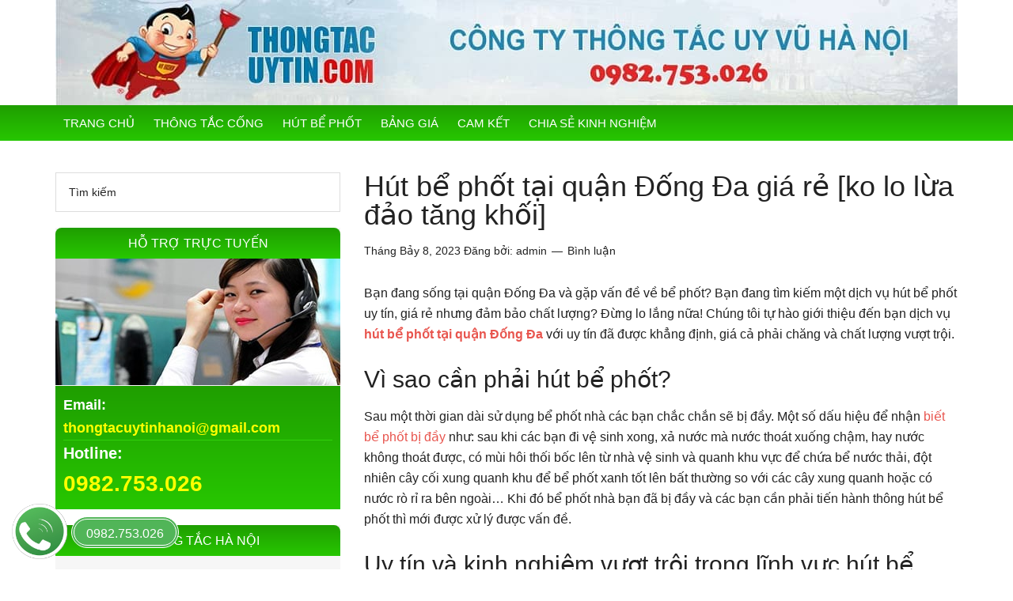

--- FILE ---
content_type: text/html; charset=UTF-8
request_url: https://thongtacuytin.com/hut-be-phot-tai-quan-dong-da-gia-re-hoan-lai-tien-neu-khong-hai-long/
body_size: 14175
content:
<!DOCTYPE html>
<html lang="vi">
<head >
<meta charset="UTF-8" />
<meta name="viewport" content="width=device-width, initial-scale=1" />
<meta name='robots' content='index, follow, max-image-preview:large, max-snippet:-1, max-video-preview:-1' />

	<!-- This site is optimized with the Yoast SEO plugin v17.5 - https://yoast.com/wordpress/plugins/seo/ -->
	<title>Hút bể phốt tại quận Đống Đa giá rẻ [ko lo lừa đảo tăng khối]</title>
	<meta name="description" content="Chúng tôi cam kết dịch vụ hút bể phốt quận Đống Đa  mà chúng tôi cung cấp là dịch vụ hút bể phốt uy tín, chuyên nghiệp, làm việc một cách nhanh nhất – sạch sẽ nhất – với mức giá rẻ nhất trên thị trường." />
	<link rel="canonical" href="https://thongtacuytin.com/hut-be-phot-tai-quan-dong-da-gia-re-hoan-lai-tien-neu-khong-hai-long/" />
	<meta property="og:locale" content="vi_VN" />
	<meta property="og:type" content="article" />
	<meta property="og:title" content="Hút bể phốt tại quận Đống Đa giá rẻ [ko lo lừa đảo tăng khối]" />
	<meta property="og:description" content="Chúng tôi cam kết dịch vụ hút bể phốt quận Đống Đa  mà chúng tôi cung cấp là dịch vụ hút bể phốt uy tín, chuyên nghiệp, làm việc một cách nhanh nhất – sạch sẽ nhất – với mức giá rẻ nhất trên thị trường." />
	<meta property="og:url" content="https://thongtacuytin.com/hut-be-phot-tai-quan-dong-da-gia-re-hoan-lai-tien-neu-khong-hai-long/" />
	<meta property="og:site_name" content="Thông tắc cống Uy Vũ" />
	<meta property="article:published_time" content="2023-07-08T15:34:00+00:00" />
	<meta property="article:modified_time" content="2023-07-13T15:31:38+00:00" />
	<meta property="og:image" content="https://thongtacuytin.com/wp-content/uploads/2018/11/hut-be-phot-tai-dong-da.jpg" />
	<meta property="og:image:width" content="700" />
	<meta property="og:image:height" content="470" />
	<meta name="twitter:card" content="summary_large_image" />
	<meta name="twitter:label1" content="Được viết bởi" />
	<meta name="twitter:data1" content="admin" />
	<meta name="twitter:label2" content="Ước tính thời gian đọc" />
	<meta name="twitter:data2" content="7 phút" />
	<script type="application/ld+json" class="yoast-schema-graph">{"@context":"https://schema.org","@graph":[{"@type":"WebSite","@id":"https://thongtacuytin.com/#website","url":"https://thongtacuytin.com/","name":"Th\u00f4ng t\u1eafc c\u1ed1ng Uy V\u0169","description":"Th\u00f4ng T\u1eafc C\u1ed1ng t\u1ea1i H\u00e0 N\u1ed9i uy t\u00edn gi\u00e1 r\u1ebb kh\u00f4ng lo L\u1eeba \u0110\u1ea3o","potentialAction":[{"@type":"SearchAction","target":{"@type":"EntryPoint","urlTemplate":"https://thongtacuytin.com/?s={search_term_string}"},"query-input":"required name=search_term_string"}],"inLanguage":"vi"},{"@type":"ImageObject","@id":"https://thongtacuytin.com/hut-be-phot-tai-quan-dong-da-gia-re-hoan-lai-tien-neu-khong-hai-long/#primaryimage","inLanguage":"vi","url":"https://thongtacuytin.com/wp-content/uploads/2018/11/hut-be-phot-tai-dong-da.jpg","contentUrl":"https://thongtacuytin.com/wp-content/uploads/2018/11/hut-be-phot-tai-dong-da.jpg","width":700,"height":470},{"@type":"WebPage","@id":"https://thongtacuytin.com/hut-be-phot-tai-quan-dong-da-gia-re-hoan-lai-tien-neu-khong-hai-long/#webpage","url":"https://thongtacuytin.com/hut-be-phot-tai-quan-dong-da-gia-re-hoan-lai-tien-neu-khong-hai-long/","name":"H\u00fat b\u1ec3 ph\u1ed1t t\u1ea1i qu\u1eadn \u0110\u1ed1ng \u0110a gi\u00e1 r\u1ebb [ko lo l\u1eeba \u0111\u1ea3o t\u0103ng kh\u1ed1i]","isPartOf":{"@id":"https://thongtacuytin.com/#website"},"primaryImageOfPage":{"@id":"https://thongtacuytin.com/hut-be-phot-tai-quan-dong-da-gia-re-hoan-lai-tien-neu-khong-hai-long/#primaryimage"},"datePublished":"2023-07-08T15:34:00+00:00","dateModified":"2023-07-13T15:31:38+00:00","author":{"@id":"https://thongtacuytin.com/#/schema/person/726795d88f2500a449fe603376b071be"},"description":"Ch\u00fang t\u00f4i cam k\u1ebft d\u1ecbch v\u1ee5 h\u00fat b\u1ec3 ph\u1ed1t qu\u1eadn \u0110\u1ed1ng \u0110a\u00a0 m\u00e0 ch\u00fang t\u00f4i cung c\u1ea5p l\u00e0 d\u1ecbch v\u1ee5 h\u00fat b\u1ec3 ph\u1ed1t uy t\u00edn, chuy\u00ean nghi\u1ec7p, l\u00e0m vi\u1ec7c m\u1ed9t c\u00e1ch nhanh nh\u1ea5t \u2013 s\u1ea1ch s\u1ebd nh\u1ea5t \u2013 v\u1edbi m\u1ee9c gi\u00e1 r\u1ebb nh\u1ea5t tr\u00ean th\u1ecb tr\u01b0\u1eddng.","breadcrumb":{"@id":"https://thongtacuytin.com/hut-be-phot-tai-quan-dong-da-gia-re-hoan-lai-tien-neu-khong-hai-long/#breadcrumb"},"inLanguage":"vi","potentialAction":[{"@type":"ReadAction","target":["https://thongtacuytin.com/hut-be-phot-tai-quan-dong-da-gia-re-hoan-lai-tien-neu-khong-hai-long/"]}]},{"@type":"BreadcrumbList","@id":"https://thongtacuytin.com/hut-be-phot-tai-quan-dong-da-gia-re-hoan-lai-tien-neu-khong-hai-long/#breadcrumb","itemListElement":[{"@type":"ListItem","position":1,"name":"Trang ch\u1ee7","item":"https://thongtacuytin.com/"},{"@type":"ListItem","position":2,"name":"H\u00fat b\u1ec3 ph\u1ed1t t\u1ea1i qu\u1eadn \u0110\u1ed1ng \u0110a gi\u00e1 r\u1ebb [ko lo l\u1eeba \u0111\u1ea3o t\u0103ng kh\u1ed1i]"}]},{"@type":"Person","@id":"https://thongtacuytin.com/#/schema/person/726795d88f2500a449fe603376b071be","name":"admin","image":{"@type":"ImageObject","@id":"https://thongtacuytin.com/#personlogo","inLanguage":"vi","url":"https://secure.gravatar.com/avatar/f19cbc985f31149365157550d8df92ef?s=96&d=mm&r=g","contentUrl":"https://secure.gravatar.com/avatar/f19cbc985f31149365157550d8df92ef?s=96&d=mm&r=g","caption":"admin"},"sameAs":["https://thongtacuytin.com"]}]}</script>
	<!-- / Yoast SEO plugin. -->


<link rel='dns-prefetch' href='//platform-api.sharethis.com' />
<link rel='dns-prefetch' href='//maxcdn.bootstrapcdn.com' />
<link rel='dns-prefetch' href='//fonts.googleapis.com' />
<link rel='dns-prefetch' href='//s.w.org' />
<link rel="alternate" type="application/rss+xml" title="Dòng thông tin Thông tắc cống Uy Vũ &raquo;" href="https://thongtacuytin.com/feed/" />
<link rel="alternate" type="application/rss+xml" title="Dòng phản hồi Thông tắc cống Uy Vũ &raquo;" href="https://thongtacuytin.com/comments/feed/" />
<link rel="alternate" type="application/rss+xml" title="Thông tắc cống Uy Vũ &raquo; Hút bể phốt tại quận Đống Đa giá rẻ [ko lo lừa đảo tăng khối] Dòng phản hồi" href="https://thongtacuytin.com/hut-be-phot-tai-quan-dong-da-gia-re-hoan-lai-tien-neu-khong-hai-long/feed/" />
		<script type="text/javascript">
			window._wpemojiSettings = {"baseUrl":"https:\/\/s.w.org\/images\/core\/emoji\/13.0.1\/72x72\/","ext":".png","svgUrl":"https:\/\/s.w.org\/images\/core\/emoji\/13.0.1\/svg\/","svgExt":".svg","source":{"concatemoji":"https:\/\/thongtacuytin.com\/wp-includes\/js\/wp-emoji-release.min.js?ver=5.7.14"}};
			!function(e,a,t){var n,r,o,i=a.createElement("canvas"),p=i.getContext&&i.getContext("2d");function s(e,t){var a=String.fromCharCode;p.clearRect(0,0,i.width,i.height),p.fillText(a.apply(this,e),0,0);e=i.toDataURL();return p.clearRect(0,0,i.width,i.height),p.fillText(a.apply(this,t),0,0),e===i.toDataURL()}function c(e){var t=a.createElement("script");t.src=e,t.defer=t.type="text/javascript",a.getElementsByTagName("head")[0].appendChild(t)}for(o=Array("flag","emoji"),t.supports={everything:!0,everythingExceptFlag:!0},r=0;r<o.length;r++)t.supports[o[r]]=function(e){if(!p||!p.fillText)return!1;switch(p.textBaseline="top",p.font="600 32px Arial",e){case"flag":return s([127987,65039,8205,9895,65039],[127987,65039,8203,9895,65039])?!1:!s([55356,56826,55356,56819],[55356,56826,8203,55356,56819])&&!s([55356,57332,56128,56423,56128,56418,56128,56421,56128,56430,56128,56423,56128,56447],[55356,57332,8203,56128,56423,8203,56128,56418,8203,56128,56421,8203,56128,56430,8203,56128,56423,8203,56128,56447]);case"emoji":return!s([55357,56424,8205,55356,57212],[55357,56424,8203,55356,57212])}return!1}(o[r]),t.supports.everything=t.supports.everything&&t.supports[o[r]],"flag"!==o[r]&&(t.supports.everythingExceptFlag=t.supports.everythingExceptFlag&&t.supports[o[r]]);t.supports.everythingExceptFlag=t.supports.everythingExceptFlag&&!t.supports.flag,t.DOMReady=!1,t.readyCallback=function(){t.DOMReady=!0},t.supports.everything||(n=function(){t.readyCallback()},a.addEventListener?(a.addEventListener("DOMContentLoaded",n,!1),e.addEventListener("load",n,!1)):(e.attachEvent("onload",n),a.attachEvent("onreadystatechange",function(){"complete"===a.readyState&&t.readyCallback()})),(n=t.source||{}).concatemoji?c(n.concatemoji):n.wpemoji&&n.twemoji&&(c(n.twemoji),c(n.wpemoji)))}(window,document,window._wpemojiSettings);
		</script>
		<style type="text/css">
img.wp-smiley,
img.emoji {
	display: inline !important;
	border: none !important;
	box-shadow: none !important;
	height: 1em !important;
	width: 1em !important;
	margin: 0 .07em !important;
	vertical-align: -0.1em !important;
	background: none !important;
	padding: 0 !important;
}
</style>
	<link rel='stylesheet' id='litespeed-cache-dummy-css'  href='https://thongtacuytin.com/wp-content/plugins/litespeed-cache/assets/css/litespeed-dummy.css?ver=5.7.14' type='text/css' media='all' />
<link rel='stylesheet' id='magazine-pro-theme-css'  href='https://thongtacuytin.com/wp-content/themes/magazine-pro/style.css?ver=3.1' type='text/css' media='all' />
<link rel='stylesheet' id='wp-block-library-css'  href='https://thongtacuytin.com/wp-includes/css/dist/block-library/style.min.css?ver=5.7.14' type='text/css' media='all' />
<link rel='stylesheet' id='kk-star-ratings-css'  href='https://thongtacuytin.com/wp-content/plugins/kk-star-ratings/src/core/public/css/kk-star-ratings.min.css?ver=5.4.10.2' type='text/css' media='all' />
<link rel='stylesheet' id='simple-share-buttons-adder-font-awesome-css'  href='//maxcdn.bootstrapcdn.com/font-awesome/4.3.0/css/font-awesome.min.css?ver=8.2.6' type='text/css' media='all' />
<link rel='stylesheet' id='dashicons-css'  href='https://thongtacuytin.com/wp-includes/css/dashicons.min.css?ver=5.7.14' type='text/css' media='all' />
<link rel='stylesheet' id='google-fonts-css'  href='//fonts.googleapis.com/css?family=Roboto%3A300%2C400%7CRaleway%3A400%2C500%2C900&#038;ver=3.1' type='text/css' media='all' />
<link rel='stylesheet' id='load-fa-css'  href='https://maxcdn.bootstrapcdn.com/font-awesome/4.6.3/css/font-awesome.min.css?ver=5.7.14' type='text/css' media='all' />
<script type='text/javascript' src='//platform-api.sharethis.com/js/sharethis.js?ver=8.2.6#property=664c61912b0bca00199fbe2f&#038;product=gdpr-compliance-tool-v2' id='simple-share-buttons-adder-mu-js'></script>
<script type='text/javascript' src='https://thongtacuytin.com/wp-includes/js/jquery/jquery.min.js?ver=3.5.1' id='jquery-core-js'></script>
<script type='text/javascript' src='https://thongtacuytin.com/wp-includes/js/jquery/jquery-migrate.min.js?ver=3.3.2' id='jquery-migrate-js'></script>
<script type='text/javascript' src='https://thongtacuytin.com/wp-content/themes/magazine-pro/js/entry-date.js?ver=1.0.0' id='magazine-entry-date-js'></script>
<script type='text/javascript' src='https://thongtacuytin.com/wp-content/themes/magazine-pro/js/responsive-menu.js?ver=1.0.0' id='magazine-responsive-menu-js'></script>
<link rel="https://api.w.org/" href="https://thongtacuytin.com/wp-json/" /><link rel="alternate" type="application/json" href="https://thongtacuytin.com/wp-json/wp/v2/posts/277" /><link rel="EditURI" type="application/rsd+xml" title="RSD" href="https://thongtacuytin.com/xmlrpc.php?rsd" />
<link rel="wlwmanifest" type="application/wlwmanifest+xml" href="https://thongtacuytin.com/wp-includes/wlwmanifest.xml" /> 
<meta name="generator" content="WordPress 5.7.14" />
<link rel='shortlink' href='https://thongtacuytin.com/?p=277' />
<link rel="alternate" type="application/json+oembed" href="https://thongtacuytin.com/wp-json/oembed/1.0/embed?url=https%3A%2F%2Fthongtacuytin.com%2Fhut-be-phot-tai-quan-dong-da-gia-re-hoan-lai-tien-neu-khong-hai-long%2F" />
<link rel="alternate" type="text/xml+oembed" href="https://thongtacuytin.com/wp-json/oembed/1.0/embed?url=https%3A%2F%2Fthongtacuytin.com%2Fhut-be-phot-tai-quan-dong-da-gia-re-hoan-lai-tien-neu-khong-hai-long%2F&#038;format=xml" />
<script type="application/ld+json">{
    "@context": "https://schema.org/",
    "@type": "CreativeWorkSeries",
    "name": "Hút bể phốt tại quận Đống Đa giá rẻ [ko lo lừa đảo tăng khối]",
    "aggregateRating": {
        "@type": "AggregateRating",
        "ratingValue": "4.2",
        "bestRating": "5",
        "ratingCount": "5"
    }
}</script><!-- HFCM by 99 Robots - Snippet # 1: Home FQA -->
<script> type=”application/ld+json”>

{
“@context”: “https://schema.org”,
“@type”: “FAQPage”,
“mainEntity”: [{
“@type”: “Question”,
“name”: “Thông tắc cống Hà Nội Uy Vũ”,
“acceptedAnswer”: {
“@type”: “Answer”,
“text”: “Dịch vụ thông tắc cống tại Hà Nội uy tín giá rẻ làm thật ăn thật</p>
<p>”
}
}, {
“@type”: “Question”,
“name”: “Thông tắc bồn cầu Hà Nội”,
“acceptedAnswer”: {
“@type”: “Answer”,
“text”: “Dịch vụ thông tắc bồn cầu Hà Nội uy tín giá rẻ làm thật ăn thật.”
}
}, {
“@type”: “Question”,
“name”: “Thông tắc chậu rửa bát Hà Nội”,
“acceptedAnswer”: {
“@type”: “Answer”,

“text”: “Dịch vụ thông tắc bồn rửa bát tại Hà Nội uy tín giá rẻ làm thật ăn thật </p>
<ul>
<li>Đống Đa</li>
<li>Thanh Xuân</li>
<li>Hà Nội</li>
</ul>
<p> .</p>
<p>”
}
}, {
“@type”: “Question”,
“name”: “Thông tắc thoát Sàn tại Hà Nội”,
“acceptedAnswer”: {
“@type”: “Answer”,
“text”: “Dịch vụ thông tắc thoát sản uy tín giá rẻ làm thật ăn thật”
}
}, {
“@type”: “Question”,
“name”: “Hút bể phốt Hà Nội uy tín”,
“acceptedAnswer”: {
“@type”: “Answer”,
“text”:”Dịch vụ hút bể phốt Hà Nội uy tín làm thật ăn thật”}
}] }</script>
<!-- /end HFCM by 99 Robots -->
<link rel="icon" href="https://thongtacuytin.com/wp-content/themes/magazine-pro/images/favicon.ico" />
<link rel="pingback" href="https://thongtacuytin.com/xmlrpc.php" />
<meta name="google-site-verification" content="3wXQoWD-V9iyluiYt6dZrL-mYb-SqKkz4U6prL4xEQQ" /></head>
<body class="post-template-default single single-post postid-277 single-format-standard header-full-width sidebar-content genesis-breadcrumbs-hidden genesis-footer-widgets-visible"><div class="site-container"><header class="site-header"><div class="wrap"><div class="title-area"><p class="site-title"><a href="https://thongtacuytin.com/">Thông tắc cống Uy Vũ</a></p><p class="site-description">Thông Tắc Cống tại Hà Nội uy tín giá rẻ không lo Lừa Đảo</p></div></div></header><nav class="nav-secondary" aria-label="Secondary"><div class="wrap"><ul id="menu-menu" class="menu genesis-nav-menu menu-secondary"><li id="menu-item-144" class="menu-item menu-item-type-post_type menu-item-object-page menu-item-home menu-item-144"><a href="https://thongtacuytin.com/"><span >Trang chủ</span></a></li>
<li id="menu-item-927" class="menu-item menu-item-type-taxonomy menu-item-object-category menu-item-has-children menu-item-927"><a href="https://thongtacuytin.com/chuyen-muc/thong-tac-cong/"><span >Thông tắc cống</span></a>
<ul class="sub-menu">
	<li id="menu-item-596" class="menu-item menu-item-type-taxonomy menu-item-object-category menu-item-596"><a href="https://thongtacuytin.com/chuyen-muc/thong-tac-bon-cau/"><span >Thông tắc bồn cầu</span></a></li>
	<li id="menu-item-597" class="menu-item menu-item-type-taxonomy menu-item-object-category menu-item-597"><a href="https://thongtacuytin.com/chuyen-muc/thong-chau-rua-bat/"><span >Thông chậu rửa bát</span></a></li>
	<li id="menu-item-598" class="menu-item menu-item-type-taxonomy menu-item-object-category menu-item-598"><a href="https://thongtacuytin.com/chuyen-muc/thong-tac-thoat-san/"><span >Thông tắc thoát sàn</span></a></li>
</ul>
</li>
<li id="menu-item-928" class="menu-item menu-item-type-taxonomy menu-item-object-category current-post-ancestor current-menu-parent current-post-parent menu-item-928"><a href="https://thongtacuytin.com/chuyen-muc/hut-be-phot/"><span >Hút Bể Phốt</span></a></li>
<li id="menu-item-1096" class="menu-item menu-item-type-post_type menu-item-object-page menu-item-1096"><a href="https://thongtacuytin.com/bang-gia/"><span >Bảng giá</span></a></li>
<li id="menu-item-1065" class="menu-item menu-item-type-post_type menu-item-object-page menu-item-1065"><a href="https://thongtacuytin.com/cam-ket/"><span >CAM KẾT</span></a></li>
<li id="menu-item-81" class="menu-item menu-item-type-taxonomy menu-item-object-category menu-item-81"><a href="https://thongtacuytin.com/chuyen-muc/chia-se-kinh-nghiem/"><span >Chia sẻ kinh nghiệm</span></a></li>
</ul></div></nav><div class="site-inner"><div class="content-sidebar-wrap"><main class="content"><article class="post-277 post type-post status-publish format-standard has-post-thumbnail category-hut-be-phot entry" aria-label="Hút bể phốt tại quận Đống Đa giá rẻ [ko lo lừa đảo tăng khối]"><header class="entry-header"><h1 class="entry-title">Hút bể phốt tại quận Đống Đa giá rẻ [ko lo lừa đảo tăng khối]</h1>
<p class="entry-meta"><time class="entry-time">Tháng Bảy 8, 2023</time> Đăng bởi:  <span class="entry-author"><a href="https://thongtacuytin.com/author/dinhtu/" class="entry-author-link" rel="author"><span class="entry-author-name">admin</span></a></span> <span class="entry-comments-link"><a href="https://thongtacuytin.com/hut-be-phot-tai-quan-dong-da-gia-re-hoan-lai-tien-neu-khong-hai-long/#respond">Bình luận</a></span> </p></header><div class="entry-content"><p>Bạn đang sống tại quận Đống Đa và gặp vấn đề về bể phốt? Bạn đang tìm kiếm một dịch vụ hút bể phốt uy tín, giá rẻ nhưng đảm bảo chất lượng? Đừng lo lắng nữa! Chúng tôi tự hào giới thiệu đến bạn dịch vụ <a href="https://thongtacuytin.com/hut-be-phot-tai-quan-dong-da-gia-re-hoan-lai-tien-neu-khong-hai-long/"><strong>hút bể phốt tại quận Đống Đa</strong></a> với uy tín đã được khẳng định, giá cả phải chăng và chất lượng vượt trội.</p>
<h2>Vì sao cần phải hút bể phốt?</h2>
<p>Sau một thời gian dài sử dụng bể phốt nhà các bạn chắc chắn sẽ bị đầy. Một số dấu hiệu để nhận <a href="https://thongtacuytin.com/dau-hieu-va-cach-xu-ly-be-phot-bon-cau-bi-day-tu-chuyen-gia/">biết bể phốt bị đầy</a> như: sau khi các bạn đi vệ sinh xong, xả nước mà nước thoát xuống chậm, hay nước không thoát được, có mùi hôi thối bốc lên từ nhà vệ sinh và quanh khu vực để chứa bể nước thải, đột nhiên cây cối xung quanh khu để bể phốt xanh tốt lên bất thường so với các cây xung quanh hoặc có nước rò rỉ ra bên ngoài… Khi đó bể phốt nhà bạn đã bị đầy và các bạn cần phải tiến hành thông hút bể phốt thì mới được xử lý được vấn đề.</p>
<h2>Uy tín và kinh nghiệm vượt trội trong lĩnh vực hút bể phốt Quận Đống Đa</h2>
<p>Khi tìm kiếm dịch vụ hút bể phốt, yếu tố quan trọng nhất mà bạn nên quan tâm là uy tín và kinh nghiệm của nhà cung cấp. Chúng tôi là một trong những đơn vị hút bể phốt uy tín và có kinh nghiệm lâu năm tại quận Đống Đa. Với đội ngũ nhân viên chuyên nghiệp, giàu kinh nghiệm và trang thiết bị hiện đại, chúng tôi cam kết mang đến cho bạn dịch vụ tốt nhất.</p>
<h3>Đội ngũ nhân viên chuyên nghiệp và tận tâm</h3>
<p>Chúng tôi hiểu rằng vấn đề vệ sinh môi trường, đặc biệt là hút bể phốt, là một công việc phức tạp và cần sự chuyên nghiệp. Vì vậy, đội ngũ nhân viên của chúng tôi đã được đào tạo chuyên sâu, có kỹ năng và kinh nghiệm để xử lý mọi tình huống phát sinh. Chúng tôi cam kết làm việc tận tâm và đảm bảo an toàn trong quá trình hút bể phốt.</p>
<h3>Trang thiết bị hiện đại và công nghệ tiên tiến</h3>
<p>Để đảm bảo hiệu quả và chất lượng cao nhất cho dịch vụ hút bể phốt, chúng tôi sử dụng các trang thiết bị hiện đại và công nghệ tiên tiến. Chúng tôi đầu tư vào các thiết bị hút bể phốt chuyên dụng, giúp tiến hành công việc nhanh chóng và hiệu quả. Đồng thời, chúng tôi luôn tuân thủ các quy trình an toàn và vệ sinh môi trường để bảo vệ sức khỏe cộng đồng.</p>
<h3>Giá cả phải chăng và linh hoạt</h3>
<p>Chúng tôi hiểu rằng giá cả là một yếu tố quan trọng khi bạn chọn dịch vụ hút bể phốt. Vì vậy, chúng tôi cam kết cung cấp giá cả phải chăng và linh hoạt để đáp ứng nhu cầu của khách hàng. Bạn có thể yên tâm rằng dịch vụ hút bể phốt của chúng tôi sẽ mang lại sự hài lòng về cả chất lượng và giá trị.</p>
<h3>Chất lượng vượt trội và dịch vụ hỗ trợ sau bán hàng</h3>
<p>Chất lượng là tiêu chí hàng đầu mà chúng tôi luôn đặt lên hàng đầu. Chúng tôi đảm bảo rằng quá trình hút bể phốt sẽ được thực hiện cẩn thận và hoàn toàn loại bỏ mọi chất thải một cách an toàn và hiệu quả. Bên cạnh đó, chúng tôi còn cung cấp dịch vụ hỗ trợ sau bán hàng để đảm bảo sự hài lòng của khách hàng sau khi sử dụng dịch vụ của chúng tôi.</p>
<h2>Dịch vụ thông hút bể phốt tại quận Đống Đa của công ty <a href="https://thongtacuytin.com">Thông Tắc Uy Vũ</a> chúng tôi bao gồm:</h2>
<p>– Cung cấp dịch vụ hút bể phốt, <a href="https://thongtacuytin.com/thong-tac-cong-tai-ha-noi-uy-tin-gia-re-lam-that-an-that/">thông tắc cống</a>, <a href="https://thongtacuytin.com/thong-tac-bon-cau-tai-ha-noi-uy-tin-gia-re-lam-that-an-that/">thông tắc bồn cầu</a>, <a href="https://thongtacuytin.com/thong-tac-chau-rua-bat-tai-ha-noi-uy-tin-gia-re-lam-that-an-that/">thông tắc chậu rửa</a>…. cho hộ gia đình sinh sống tại quận Đống Đa, Hà Nội.</p>
<p>– Cung cấp dịch vụ thông hút bể phốt, thông tắc bồn cầu, thông tắc bể phốt, thông tắc cống, <a href="https://thongtacuytin.com/thong-tac-thoat-san-tai-ha-noi-uy-tin-gia-re-lam-that-an-that/">thông tắc thoát sàn</a> cho các  khu tập thể trên địa bàn quận Đống Đa như: các tòa nhà cao tầng, các khu chung cư, tập thể, các cơ quan xí nghiệp, khách sạn, bệnh viện, trường học…</p>
<p>– Chúng tôi cam kết dịch vụ <strong>hút bể phốt quận Đống Đa</strong>  mà chúng tôi cung cấp là dịch vụ <a href="https://thongtacuytin.com/hut-be-phot-tai-ha-noi-uy-tin-hoan-lai-tien-neu-ko-dat-yeu-cau/">hút bể phốt uy tín</a>, chuyên nghiệp, làm việc một cách nhanh nhất – sạch sẽ nhất – với mức giá rẻ nhất trên thị trường.</p>
<p>–Đội ngũ nhân viên lành nghề, làm việc một cách tận tình chu đáo, nhanh chóng, có chính sách bảo hành dài hạn, cung cấp đầy đủ hóa đơn thanh toán cho cơ quan, xí nghiệp.</p>
<p>– Hút bể phốt sạch sẽ, đảm bảo sẽ không đục phá, áp dụng các loại máy móc hiện đại, tân tiến nhất hiện nay, chúng tôi cam kết hút đúng với khối lượng của công trình như thỏa thuận ban đầu.</p>
<p>– Với nhiều năm kinh nghiệm trong lĩnh vực thông hút bể phốt tại Hà Nội, công ty chúng tôi tin chắc rằng sẽ làm hài lòng tất cả mọi quý khách hàng, kể cả những người khó tính nhất. Hãy gọi ngay cho chúng tôi khi quý khách có nhu cầu sử dụng dịch vụ hút bể phốt nhé!</p>
<p style="text-align: center;"><a href="https://thongtacuytin.com/wp-content/uploads/2018/11/hut-be-phot-tai-dong-da.jpg"><img loading="lazy" class="alignnone wp-image-279 size-full" src="https://thongtacuytin.com/wp-content/uploads/2018/11/hut-be-phot-tai-dong-da.jpg" alt="Hút bể phốt tại quận Đống Đa" width="700" height="470" srcset="https://thongtacuytin.com/wp-content/uploads/2018/11/hut-be-phot-tai-dong-da.jpg 700w, https://thongtacuytin.com/wp-content/uploads/2018/11/hut-be-phot-tai-dong-da-300x201.jpg 300w" sizes="(max-width: 700px) 100vw, 700px" /></a></p>
<h2>Dịch vụ hút bể phốt tại quận đống đa  giá rẻ, uy tín, chuyên nghiệp</h2>
<p>– Hút bể phốt, hút cống rãnh, hút hố ga….</p>
<p>– <a href="https://thongtacuytin.com/hut-be-phot-chung-cu-uy-tin-gia-re-hoan-lai-tien-neu-ko-hai-long/">Hút bể phốt chung cư</a></p>
<p>– Hút bể phốt trọn gói</p>
<p>– Hút bể phốt chuyên nghiệp</p>
<p>– Hút bể phốt trường học</p>
<p>– Hút bể phốt công ty</p>
<p>– Hút bể phốt bệnh viện</p>
<p>– Hút bể phốt khu công nghiệp</p>
<p>– Hút bể phốt khu đô thị mới</p>
<p>– Hút bể phốt nhà tập thể</p>
<p>– Hút bể phốt tại nhà</p>
<p>– Hút bể phốt nhà máy</p>
<p><img loading="lazy" class="aligncenter" src="https://thongtacuytin.com/wp-content/uploads/2018/10/thong-tac-chau-rua-bat-tai-ha-noi-uy-tin.jpg" alt="Dịch vụ hút bể phốt tại quận đống đa  giá rẻ" width="700" height="694" /></p>
<h2>Liên hệ dịch vụ hút bể phốt tại quận đống đa</h2>
<p><a href="https://thonghutbephothanoi.com.vn/hut-be-phot-tai-dong-da.html" rel="nofollow" target="_blank"><strong>Hút bể phốt Đống Đa</strong></a> Uy Vũ  hiện tại là một trong những dịch vụ về dọn dẹp vệ sinh/rác thải , thông tắc, hút bể phốt tốt nhất tại Đống Đa, chúng tôi chuyên cung cấp các dịch vụ vệ sinh môi trường như: hút bể phốt, thông tắc bồn cầu, thông tắc cống, thông tắc chậu rửa…. Công ty chúng tôi cam kết:</p>
<ul>
<li>Bảo hành dài hạn cho quý khách hàng sử dụng <strong>dịch vụ hút bể phốt giá rẻ tại Đống Đa</strong>.</li>
<li>Tư vấn miễn phí– khảo sát – kiểm tra – báo cáo nguyên nhân 100% cho khách hàng</li>
<li>Có nhiều chi nhánh phân bố tại tất cả các quận huyện ở Hà Nội. Có mặt nhanh chóng, chỉ sau 15 – 30 phút sau khi tiếp nhận yêu cầu từ phía khách hàng.</li>
<li>Hoạt động, phục vụ khách hàng 24/24 cả ngày và đêm tất cả các ngày trong tuần, cả ngày lễ, ngày tết</li>
<li>Có đầy đủ hóa đơn tài chính, hợp đồng thông hút bể phốt bảo vệ quyền lợi cho khách hàng.</li>
</ul>
<p>Bạn hiện đang  sinh sống tại quận Đống Đa, bể phốt nhà bạn đang gặp vấn đề do bị đầy, dẫn đến mùi hôi hôi khó chịu bốc lên, các đường ống nhà bạn bị tắc nghẽn, làm ảnh hưởng không  nhỏ đến đời sống gia đình bạn. Bạn cần một dịch vụ <strong>hút bể phốt tại Đống Đa uy tín</strong>, giá rẻ, phục vụ chuyên nghiệp? Các bạn hãy liên hệ ngay đến <a href="https://thongtacuytin.com/so-dien-thoai-thong-tac-be-phot-uy-tin-0982753026/">số điện thoại hút bể phốt</a> Hotline : <a href="0982753026" target="_blank" rel="nofollow noopener noreferrer" rel="nofollow" target="_blank">0982753026</a></p>
<p>Công ty cổ phần vệ sinh môi trường đô thị Hà Nội Thông Tắc Uy Vũ sẽ nhanh chóng đến giải quyết vấn đề cho các bạn!</p>
<blockquote>
<h3>&gt;&gt;&gt;Bài viết liên quan</h3>
</blockquote>
<blockquote><p>&#8211; <a href="https://thongtacuytin.com/hut-be-phot-thong-tac-cong-87k-giai-ma-chieu-tro-lua-dao/">Hút bể phốt, thông tắc cống 87k? giải mã chiêu trò lừa đảo</a></p>
<p>&#8211; <a href="https://thongtacuytin.com/bang-gia/">Bảng báo giá hút bể phốt và thông tắc cống chuẩn nhất tại Hà Nội 2018</a></p>
<p><a href="https://thongtacuytin.com/cach-giai-quyet-bon-cau-doi-nuoc-khong-troi-don-gian-hieu-qua/">&#8211; Cách giải quyết bồn cầu dội nước không trôi đơn giản, hiệu quả</a></p></blockquote>


<div class="kk-star-ratings kksr-auto kksr-align-right kksr-valign-bottom"
    data-payload='{&quot;align&quot;:&quot;right&quot;,&quot;id&quot;:&quot;277&quot;,&quot;slug&quot;:&quot;default&quot;,&quot;valign&quot;:&quot;bottom&quot;,&quot;ignore&quot;:&quot;&quot;,&quot;reference&quot;:&quot;auto&quot;,&quot;class&quot;:&quot;&quot;,&quot;count&quot;:&quot;5&quot;,&quot;legendonly&quot;:&quot;&quot;,&quot;readonly&quot;:&quot;&quot;,&quot;score&quot;:&quot;4.2&quot;,&quot;starsonly&quot;:&quot;&quot;,&quot;best&quot;:&quot;5&quot;,&quot;gap&quot;:&quot;4&quot;,&quot;greet&quot;:&quot;Đánh giá post&quot;,&quot;legend&quot;:&quot;4.2\/5 - (5 bình chọn)&quot;,&quot;size&quot;:&quot;22&quot;,&quot;title&quot;:&quot;Hút bể phốt tại quận Đống Đa giá rẻ [ko lo lừa đảo tăng khối]&quot;,&quot;width&quot;:&quot;107.2&quot;,&quot;_legend&quot;:&quot;{score}\/{best} - ({count} {votes})&quot;,&quot;font_factor&quot;:&quot;1.25&quot;}'>
            
<div class="kksr-stars">
    
<div class="kksr-stars-inactive">
            <div class="kksr-star" data-star="1" style="padding-right: 4px">
            

<div class="kksr-icon" style="width: 22px; height: 22px;"></div>
        </div>
            <div class="kksr-star" data-star="2" style="padding-right: 4px">
            

<div class="kksr-icon" style="width: 22px; height: 22px;"></div>
        </div>
            <div class="kksr-star" data-star="3" style="padding-right: 4px">
            

<div class="kksr-icon" style="width: 22px; height: 22px;"></div>
        </div>
            <div class="kksr-star" data-star="4" style="padding-right: 4px">
            

<div class="kksr-icon" style="width: 22px; height: 22px;"></div>
        </div>
            <div class="kksr-star" data-star="5" style="padding-right: 4px">
            

<div class="kksr-icon" style="width: 22px; height: 22px;"></div>
        </div>
    </div>
    
<div class="kksr-stars-active" style="width: 107.2px;">
            <div class="kksr-star" style="padding-right: 4px">
            

<div class="kksr-icon" style="width: 22px; height: 22px;"></div>
        </div>
            <div class="kksr-star" style="padding-right: 4px">
            

<div class="kksr-icon" style="width: 22px; height: 22px;"></div>
        </div>
            <div class="kksr-star" style="padding-right: 4px">
            

<div class="kksr-icon" style="width: 22px; height: 22px;"></div>
        </div>
            <div class="kksr-star" style="padding-right: 4px">
            

<div class="kksr-icon" style="width: 22px; height: 22px;"></div>
        </div>
            <div class="kksr-star" style="padding-right: 4px">
            

<div class="kksr-icon" style="width: 22px; height: 22px;"></div>
        </div>
    </div>
</div>
                

<div class="kksr-legend" style="font-size: 17.6px;">
            4.2/5 - (5 bình chọn)    </div>
    </div>
<!-- Simple Share Buttons Adder (8.2.6) simplesharebuttons.com --><div class="ssba-classic-2 ssba ssbp-wrap left ssbp--theme-1"><div style="text-align:left"><span class="ssba-share-text">Chia sẻ </span><a data-site="" class="ssba_facebook_share" href="http://www.facebook.com/sharer.php?u=https://thongtacuytin.com/hut-be-phot-tai-quan-dong-da-gia-re-hoan-lai-tien-neu-khong-hai-long/"  target="_blank" ><img src="https://thongtacuytin.com/wp-content/plugins/simple-share-buttons-adder/buttons/somacro/facebook.png" style="width: 35px;" title="Facebook" class="ssba ssba-img" alt="Share on Facebook" /><div title="Facebook" class="ssbp-text">Facebook</div></a><a data-site='pinterest' class='ssba_pinterest_share' href='javascript:void((function()%7Bvar%20e=document.createElement(&apos;script&apos;);e.setAttribute(&apos;type&apos;,&apos;text/javascript&apos;);e.setAttribute(&apos;charset&apos;,&apos;UTF-8&apos;);e.setAttribute(&apos;src&apos;,&apos;//assets.pinterest.com/js/pinmarklet.js?r=&apos;+Math.random()*99999999);document.body.appendChild(e)%7D)());'><img src="https://thongtacuytin.com/wp-content/plugins/simple-share-buttons-adder/buttons/somacro/pinterest.png" style="width: 35px;" title="Pinterest" class="ssba ssba-img" alt="Pin on Pinterest" /><div title="Pinterest" class="ssbp-text">Pinterest</div></a><a data-site="" class="ssba_twitter_share" href="http://twitter.com/share?url=https://thongtacuytin.com/hut-be-phot-tai-quan-dong-da-gia-re-hoan-lai-tien-neu-khong-hai-long/&amp;text=H%C3%BAt%20b%E1%BB%83%20ph%E1%BB%91t%20t%E1%BA%A1i%20qu%E1%BA%ADn%20%C4%90%E1%BB%91ng%20%C4%90a%20gi%C3%A1%20r%E1%BA%BB%20%5Bko%20lo%20l%E1%BB%ABa%20%C4%91%E1%BA%A3o%20t%C4%83ng%20kh%E1%BB%91i%5D%20"  target=&quot;_blank&quot; ><img src="https://thongtacuytin.com/wp-content/plugins/simple-share-buttons-adder/buttons/somacro/twitter.png" style="width: 35px;" title="Twitter" class="ssba ssba-img" alt="Tweet about this on Twitter" /><div title="Twitter" class="ssbp-text">Twitter</div></a><a data-site="linkedin" class="ssba_linkedin_share ssba_share_link" href="http://www.linkedin.com/shareArticle?mini=true&amp;url=https://thongtacuytin.com/hut-be-phot-tai-quan-dong-da-gia-re-hoan-lai-tien-neu-khong-hai-long/"  target=&quot;_blank&quot; ><img src="https://thongtacuytin.com/wp-content/plugins/simple-share-buttons-adder/buttons/somacro/linkedin.png" style="width: 35px;" title="LinkedIn" class="ssba ssba-img" alt="Share on LinkedIn" /><div title="Linkedin" class="ssbp-text">Linkedin</div></a><a data-site="email" class="ssba_email_share" href="mailto:?subject=Hút%20bể%20phốt%20tại%20quận%20Đống%20Đa%20giá%20rẻ%20%5Bko%20lo%20lừa%20đảo%20tăng%20khối%5D&#038;body=%20https://thongtacuytin.com/hut-be-phot-tai-quan-dong-da-gia-re-hoan-lai-tien-neu-khong-hai-long/"><img src="https://thongtacuytin.com/wp-content/plugins/simple-share-buttons-adder/buttons/somacro/email.png" style="width: 35px;" title="Email" class="ssba ssba-img" alt="Email this to someone" /><div title="email" class="ssbp-text">email</div></a></div></div><!--<rdf:RDF xmlns:rdf="http://www.w3.org/1999/02/22-rdf-syntax-ns#"
			xmlns:dc="http://purl.org/dc/elements/1.1/"
			xmlns:trackback="http://madskills.com/public/xml/rss/module/trackback/">
		<rdf:Description rdf:about="https://thongtacuytin.com/hut-be-phot-tai-quan-dong-da-gia-re-hoan-lai-tien-neu-khong-hai-long/"
    dc:identifier="https://thongtacuytin.com/hut-be-phot-tai-quan-dong-da-gia-re-hoan-lai-tien-neu-khong-hai-long/"
    dc:title="Hút bể phốt tại quận Đống Đa giá rẻ [ko lo lừa đảo tăng khối]"
    trackback:ping="https://thongtacuytin.com/hut-be-phot-tai-quan-dong-da-gia-re-hoan-lai-tien-neu-khong-hai-long/trackback/" />
</rdf:RDF>-->
</div><footer class="entry-footer"><p class="entry-meta"><span class="entry-categories">Chuyên mục: <a href="https://thongtacuytin.com/chuyen-muc/hut-be-phot/" rel="category tag">Hút Bể Phốt</a></span> </p></footer></article>	<div id="respond" class="comment-respond">
		<h3 id="reply-title" class="comment-reply-title">Trả lời <small><a rel="nofollow" id="cancel-comment-reply-link" href="/hut-be-phot-tai-quan-dong-da-gia-re-hoan-lai-tien-neu-khong-hai-long/#respond" style="display:none;">Hủy</a></small></h3><form action="https://thongtacuytin.com/wp-comments-post.php" method="post" id="commentform" class="comment-form" novalidate><p class="comment-notes"><span id="email-notes">Email của bạn sẽ không được hiển thị công khai.</span> Các trường bắt buộc được đánh dấu <span class="required">*</span></p><p class="comment-form-comment"><label for="comment">Bình luận</label> <textarea id="comment" name="comment" cols="45" rows="8" maxlength="65525" required="required"></textarea></p><p class="comment-form-author"><label for="author">Tên <span class="required">*</span></label> <input id="author" name="author" type="text" value="" size="30" maxlength="245" required='required' /></p>
<p class="comment-form-email"><label for="email">Email <span class="required">*</span></label> <input id="email" name="email" type="email" value="" size="30" maxlength="100" aria-describedby="email-notes" required='required' /></p>
<p class="comment-form-url"><label for="url">Trang web</label> <input id="url" name="url" type="url" value="" size="30" maxlength="200" /></p>
<p class="form-submit"><input name="submit" type="submit" id="submit" class="submit" value="Phản hồi" /> <input type='hidden' name='comment_post_ID' value='277' id='comment_post_ID' />
<input type='hidden' name='comment_parent' id='comment_parent' value='0' />
</p></form>	</div><!-- #respond -->
	</main><aside class="sidebar sidebar-primary widget-area" role="complementary" aria-label="Primary Sidebar"><section id="search-6" class="widget widget_search"><div class="widget-wrap"><form class="search-form" method="get" action="https://thongtacuytin.com/" role="search"><input class="search-form-input" type="search" name="s" id="searchform-1" placeholder="Tìm kiếm"><input class="search-form-submit" type="submit" value="Tìm kiếm"><meta content="https://thongtacuytin.com/?s={s}"></form></div></section>
<section id="custom_html-2" class="widget_text widget widget_custom_html"><div class="widget_text widget-wrap"><h4 class="widget-title widgettitle">HỖ TRỢ TRỰC TUYẾN</h4>
<div class="textwidget custom-html-widget"><img style="margin-top: -24px;" src="https://thongtacuytin.com/wp-content/uploads/2018/10/sdt-thong-tac-cong.jpg" alt="Chat Online">
<div class="online">
	<div class="online1">
		Email:
		<p class="online-email">
			thongtacuytinhanoi@gmail.com
		</p>
	</div >
	<div class="online2">
		Hotline:
		<p class="online-number">
			0982.753.026‬‬
		</p>
	</div>
</div></div></div></section>
<section id="nav_menu-3" class="widget widget_nav_menu"><div class="widget-wrap"><h4 class="widget-title widgettitle">THÔNG TẮC HÀ NỘI</h4>
<div class="menu-thongtac-container"><ul id="menu-thongtac" class="menu"><li id="menu-item-932" class="menu-item menu-item-type-post_type menu-item-object-post menu-item-932"><a href="https://thongtacuytin.com/thong-tac-cong-tai-ha-noi-uy-tin-gia-re-lam-that-an-that/">Thông tác cống tại Hà Nội</a></li>
<li id="menu-item-559" class="menu-item menu-item-type-post_type menu-item-object-post menu-item-559"><a href="https://thongtacuytin.com/thong-tac-bon-cau-tai-ha-noi-uy-tin-gia-re-lam-that-an-that/">Thông tắc bồn cầu tại Hà Nội</a></li>
<li id="menu-item-560" class="menu-item menu-item-type-post_type menu-item-object-post menu-item-560"><a href="https://thongtacuytin.com/thong-tac-chau-rua-bat-tai-ha-noi-uy-tin-gia-re-lam-that-an-that/">Thông tắc chậu rửa bát tại Hà Nội</a></li>
<li id="menu-item-561" class="menu-item menu-item-type-post_type menu-item-object-post menu-item-561"><a href="https://thongtacuytin.com/thong-tac-thoat-san-tai-ha-noi-uy-tin-gia-re-lam-that-an-that/">Thông tắc ống thoát sàn tại Hà</a></li>
</ul></div></div></section>
<section id="nav_menu-2" class="widget widget_nav_menu"><div class="widget-wrap"><h4 class="widget-title widgettitle">HÚT BỂ PHỐT</h4>
<div class="menu-bephot-container"><ul id="menu-bephot" class="menu"><li id="menu-item-544" class="menu-item menu-item-type-post_type menu-item-object-post menu-item-544"><a href="https://thongtacuytin.com/gia-1-lan-hut-be-phot-tai-ha-noi-nam-2019-la-bao-nhieu/">Giá 1 lần hút bể phốt tại Hà Nội</a></li>
<li id="menu-item-268" class="menu-item menu-item-type-post_type menu-item-object-post menu-item-268"><a href="https://thongtacuytin.com/hut-be-phot-tai-ha-noi-uy-tin-hoan-lai-tien-neu-ko-dat-yeu-cau/">Hút bể phốt tại Hà Nội uy tín</a></li>
<li id="menu-item-282" class="menu-item menu-item-type-post_type menu-item-object-post current-menu-item menu-item-282"><a href="https://thongtacuytin.com/hut-be-phot-tai-quan-dong-da-gia-re-hoan-lai-tien-neu-khong-hai-long/" aria-current="page">Hút bể phốt tại quận Đống Đa</a></li>
<li id="menu-item-293" class="menu-item menu-item-type-post_type menu-item-object-post menu-item-293"><a href="https://thongtacuytin.com/hut-be-phot-tai-quan-cau-giay-uy-tin-gia-re-khong-dat-hoan-tien/">Hút bể phốt tại Quận Cầu Giấy uy tín</a></li>
<li id="menu-item-300" class="menu-item menu-item-type-post_type menu-item-object-post menu-item-300"><a href="https://thongtacuytin.com/hut-be-phot-chung-cu-uy-tin-gia-re-hoan-lai-tien-neu-ko-hai-long/">Hút bể phốt chung cư uy tín</a></li>
</ul></div></div></section>
<section id="nav_menu-4" class="widget widget_nav_menu"><div class="widget-wrap"><h4 class="widget-title widgettitle">CAM KẾT DỊCH VỤ</h4>
</div></section>
<section id="text-6" class="widget widget_text"><div class="widget-wrap">			<div class="textwidget"><p>☑ ĐÚNG GIÁ – CHẤT LƯỢNG – UY TÍN- PHỤC VỤ 24/7<br />
☑ THÂM NIÊN LÂU NĂM<br />
☑ LÀM VIỆC NGHIÊM TÚC<br />
☑ THIẾT BỊ HIỆN ĐẠI<br />
☑ NHANH – SẠCH – GỌN GÀNG – ĐẢM BẢO VỆ SINH</p>
</div>
		</div></section>

		<section id="recent-posts-2" class="widget widget_recent_entries"><div class="widget-wrap">
		<h4 class="widget-title widgettitle">Bài viết mới</h4>

		<ul>
											<li>
					<a href="https://thongtacuytin.com/dich-vu-thong-tac-cong-cho-nha-pho-nhanh-sach-ben-cho-ban/">Dịch vụ thông tắc cống cho nhà phố: Nhanh sạch bền cho bạn!!</a>
									</li>
											<li>
					<a href="https://thongtacuytin.com/thong-tac-cong-cho-chung-cu-giai-phap-an-toan-hieu-qua-lau-dai/">Thông tắc cống cho chung cư: Giải pháp an toàn, hiệu quả lâu dài</a>
									</li>
											<li>
					<a href="https://thongtacuytin.com/hut-be-phot-chung-cu-uy-tin-gia-re-hoan-lai-tien-neu-ko-hai-long/">Hút bể phốt chung cư uy tín giá rẻ [Hoàn lại tiền nếu ko hài lòng]</a>
									</li>
											<li>
					<a href="https://thongtacuytin.com/hut-be-phot-cong-nghiep-giai-phap-sach-cho-xi-nghiep-nha-may/">Hút bể phốt công nghiệp – Giải pháp sạch cho xí nghiệp, nhà máy</a>
									</li>
											<li>
					<a href="https://thongtacuytin.com/bang-bao-gia-thong-hut-bon-cau-ha-noi-chuan-nhat-2019/">Bảng báo giá thông hút bồn cầu tại Hà Nội chuẩn</a>
									</li>
					</ul>

		</div></section>
<section id="text-15" class="widget widget_text"><div class="widget-wrap"><h4 class="widget-title widgettitle">Trụ sở chính</h4>
			<div class="textwidget"><p><iframe loading="lazy" style="border: 0;" src="https://www.google.com/maps/embed?pb=!1m18!1m12!1m3!1d29793.988211049866!2d105.8369637!3d21.022739599999998!2m3!1f0!2f0!3f0!3m2!1i1024!2i768!4f13.1!3m3!1m2!1s0x24f0ad427255514f%3A0x5cc11209426def31!2zQ8O0bmcgdHkgdGjDtG5nIHThuq9jIFV5IFbFqSBIw6AgTuG7mWk!5e0!3m2!1svi!2s!4v1758619486543!5m2!1svi!2s" allowfullscreen=""></iframe></p>
</div>
		</div></section>
<section id="text-8" class="widget widget_text"><div class="widget-wrap"><h4 class="widget-title widgettitle">Địa chỉ văn phòng ở Hà Nội</h4>
			<div class="textwidget"><table>
<tbody>
<tr>
<td width="182">Cầu Giấy :299 Trung Kính</td>
<td width="199">Đống đa: 189 Giảng Võ</td>
<td width="199">Ba Đình: 135 Đội Cấn</td>
</tr>
<tr>
<td width="182">Tây Hồ: 11 Tô Ngọc Vân</td>
<td width="199">Bắc Từ Liêm: 17 Văn Tiến Dũng</td>
<td width="199">Hoàng Mai: 210 Tân Mai</td>
</tr>
<tr>
<td width="182">Hai Bà Trưng: 27 Đại Cồ Việt</td>
<td width="199">Hoàn Kiếm: 17 Vọng Hà</td>
<td width="199">Long Biên: 390 Nguyễn Văn Cừ</td>
</tr>
<tr>
<td width="182">Gia Lâm: 64 Ngô Xuân Quảng</td>
<td width="199">Thanh Xuân: 13 Khuất Duy Tiến</td>
<td width="199">Thanh Trì: 373 Ngọc Hồi</td>
</tr>
<tr>
<td width="182"></td>
<td width="199"></td>
<td width="199"></td>
</tr>
</tbody>
</table>
</div>
		</div></section>
<section id="text-13" class="widget widget_text"><div class="widget-wrap"><h4 class="widget-title widgettitle">Địa chỉ thông hút bể phốt tại khu vực phía bắc</h4>
			<div class="textwidget"><table>
<tbody>
<tr>
<td>Bắc Ninh: 53 Hoàng Hoa Thám</td>
<td>Thái Nguyên: 329 Thống Nhất</td>
<td>Bắc Giang: 21 Hùng Vương</td>
</tr>
<tr>
<td>Hòa Bình: 32 Hữu Nghị</td>
<td>Hưng Yên: 35 Lê Duẫn</td>
<td>Vĩnh Phúc: 46 Hoàng Văn Thụ</td>
</tr>
</tbody>
</table>
</div>
		</div></section>
</aside></div></div><div class="footer-widgets"><div class="wrap"><div class="widget-area footer-widgets-1 footer-widget-area"><section id="text-2" class="widget widget_text"><div class="widget-wrap"><h4 class="widget-title widgettitle">GIỚI THIỆU</h4>
			<div class="textwidget"><p>Công ty thông tắc Uy Vũ Hà Nội chuyên cung cấp dịch vụ thông tắc vệ sinh hằng đầu tại Hà Nội, với phương châm: &#8220;<strong>Khách hàng là thượng đế, chất lượng dịch vụ là số 1, uy tín công ty lên hàng đầu.</strong>&#8220;</p>
</div>
		</div></section>
<section id="text-11" class="widget widget_text"><div class="widget-wrap">			<div class="textwidget"><p><a href="https://www.dmca.com/Protection/Status.aspx?id=7501e633-924b-4fcd-b1e2-ac132f604672&#038;refurl=https://thongtacuytin.com/" title="DMCA.com Protection Status" class="dmca-badge"> <img src ="https://images.dmca.com/Badges/dmca_protected_25_120.png?ID=7501e633-924b-4fcd-b1e2-ac132f604672"  alt="DMCA.com Protection Status" /></a>  <script src="https://images.dmca.com/Badges/DMCABadgeHelper.min.js"> </script></p>
</div>
		</div></section>
</div><div class="widget-area footer-widgets-2 footer-widget-area"><section id="text-3" class="widget widget_text"><div class="widget-wrap"><h4 class="widget-title widgettitle">DỊCH VỤ</h4>
			<div class="textwidget"><p>Chúng tôi bao gồm các dịch vụ: <a href="https://thongtacuytin.com/thong-tac-cong-tai-ha-noi-uy-tin-gia-re-lam-that-an-that/">Thông tắc cống</a>,<a href="https://thongtacuytin.com/thong-tac-bon-cau-tai-ha-noi-uy-tin-gia-re-lam-that-an-that/"> Thông tắc bồn cầu</a>, <a href="https://thongtacuytin.com/thong-tac-chau-rua-bat-tai-ha-noi-uy-tin-gia-re-lam-that-an-that/">Thông chậu rửa bát</a>, <a href="https://thongtacuytin.com/thong-tac-thoat-san-tai-ha-noi-uy-tin-gia-re-lam-that-an-that/">Thông tắc thoát sàn</a>&#8230; và một số dịch vụ vệ sinh chất lượng khác.</p>
</div>
		</div></section>
<section id="media_image-5" class="widget widget_media_image"><div class="widget-wrap"><img width="200" height="76" src="https://thongtacuytin.com/wp-content/uploads/2018/10/dathongbao-1024x388-300x114.png" class="image wp-image-240  attachment-200x76 size-200x76" alt="" loading="lazy" style="max-width: 100%; height: auto;" /></div></section>
</div><div class="widget-area footer-widgets-3 footer-widget-area"><section id="text-4" class="widget widget_text"><div class="widget-wrap"><h4 class="widget-title widgettitle">LIÊN HỆ</h4>
			<div class="textwidget"><p>Hotline: 0982.753.026<br />
Email: <strong>thongtacuytinhanoi@gmail.com</strong><br />
Địa chỉ: Số 6 Ngọc Hà, Ngọc Hồ, Ba Đình, Hà Nội</p>
<table>
<tbody>
<tr>
<td>Bắc Ninh: 53 Hoàng Hoa Thám</td>
<td>Thái Nguyên: 329 Thống Nhất</td>
<td>Bắc Giang: 21 Hùng Vương</td>
</tr>
<tr>
<td>Hòa Bình: 32 Hữu Nghị</td>
<td>Hưng Yên: 35 Lê Duẫn</td>
<td>Vĩnh Phúc: 46 Hoàng Văn Thụ</td>
</tr>
</tbody>
</table>
</div>
		</div></section>
</div></div></div><footer class="site-footer"><div class="wrap"><p>Bản quyền &#x000A9;&nbsp;2026 &middot; ThongTacUyTin.Com</p></div></footer></div><div style="position: fixed; bottom: 5px; left: 15px; z-index: 100;"><a href="tel:‭0982753026‬‬

" title="1" target="_blank"><img style="max-width: 70px;" src="https://thonghutbephothanoi.com.vn/uploads/support/icon-phone-new.gif" alt="Hỗ trợ khách hàng"><span style="color: #fff; background: #51b558; padding: 5px 15px; border: 4px double; height: 40px; position: fixed; bottom: 27px; margin-left: 5px; border-radius: 50px;">0982.753.026‬‬

</span></a></div>

<!-- Global site tag (gtag.js) - Google Analytics -->
<script async src="https://www.googletagmanager.com/gtag/js?id=UA-127511800-1"></script>
<script>
  window.dataLayer = window.dataLayer || [];
  function gtag(){dataLayer.push(arguments);}
  gtag('js', new Date());

  gtag('config', 'UA-127511800-1');
</script><link rel='stylesheet' id='simple-share-buttons-adder-ssba-css'  href='https://thongtacuytin.com/wp-content/plugins/simple-share-buttons-adder/css/ssba.css?ver=1656558251' type='text/css' media='all' />
<style id='simple-share-buttons-adder-ssba-inline-css' type='text/css'>
	.ssba {
									
									
									
									
								}
								.ssba img
								{
									width: 35px !important;
									padding: 6px;
									border:  0;
									box-shadow: none !important;
									display: inline !important;
									vertical-align: middle;
									box-sizing: unset;
								}

								.ssba-classic-2 .ssbp-text {
									display: none!important;
								}

								.ssba .fb-save
								{
								padding: 6px;
								line-height: 30px; }
								.ssba, .ssba a
								{
									text-decoration:none;
									background: none;
									
									font-size: 15px;
									
									font-weight: bold;
								}
								

			   #ssba-bar-2 .ssbp-bar-list {
					max-width: 48px !important;;
			   }
			   #ssba-bar-2 .ssbp-bar-list li a {height: 48px !important; width: 48px !important; 
				}
				#ssba-bar-2 .ssbp-bar-list li a:hover {
				}

				#ssba-bar-2 .ssbp-bar-list li a::before {line-height: 48px !important;; font-size: 18px;}
				#ssba-bar-2 .ssbp-bar-list li a:hover::before {}
				#ssba-bar-2 .ssbp-bar-list li {
				margin: 0px 0!important;
				}@media only screen and ( max-width: 750px ) {
				#ssba-bar-2 {
				display: block;
				}
			}
@font-face {
				font-family: 'ssbp';
				src:url('https://thongtacuytin.com/wp-content/plugins/simple-share-buttons-adder/fonts/ssbp.eot?xj3ol1');
				src:url('https://thongtacuytin.com/wp-content/plugins/simple-share-buttons-adder/fonts/ssbp.eot?#iefixxj3ol1') format('embedded-opentype'),
					url('https://thongtacuytin.com/wp-content/plugins/simple-share-buttons-adder/fonts/ssbp.woff?xj3ol1') format('woff'),
					url('https://thongtacuytin.com/wp-content/plugins/simple-share-buttons-adder/fonts/ssbp.ttf?xj3ol1') format('truetype'),
					url('https://thongtacuytin.com/wp-content/plugins/simple-share-buttons-adder/fonts/ssbp.svg?xj3ol1#ssbp') format('svg');
				font-weight: normal;
				font-style: normal;

				/* Better Font Rendering =========== */
				-webkit-font-smoothing: antialiased;
				-moz-osx-font-smoothing: grayscale;
			}
</style>
<script type='text/javascript' id='kk-star-ratings-js-extra'>
/* <![CDATA[ */
var kk_star_ratings = {"action":"kk-star-ratings","endpoint":"https:\/\/thongtacuytin.com\/wp-admin\/admin-ajax.php","nonce":"5dc79dd8ce"};
/* ]]> */
</script>
<script type='text/javascript' src='https://thongtacuytin.com/wp-content/plugins/kk-star-ratings/src/core/public/js/kk-star-ratings.min.js?ver=5.4.10.2' id='kk-star-ratings-js'></script>
<script type='text/javascript' src='https://thongtacuytin.com/wp-content/plugins/simple-share-buttons-adder/js/ssba.js?ver=1656558251' id='simple-share-buttons-adder-ssba-js'></script>
<script type='text/javascript' id='simple-share-buttons-adder-ssba-js-after'>
Main.boot( [] );
</script>
<script type='text/javascript' src='https://thongtacuytin.com/wp-includes/js/comment-reply.min.js?ver=5.7.14' id='comment-reply-js'></script>
<script type='text/javascript' src='https://thongtacuytin.com/wp-includes/js/wp-embed.min.js?ver=5.7.14' id='wp-embed-js'></script>
</body></html>


<!-- Page cached by LiteSpeed Cache 7.6.2 on 2026-01-20 19:49:47 -->